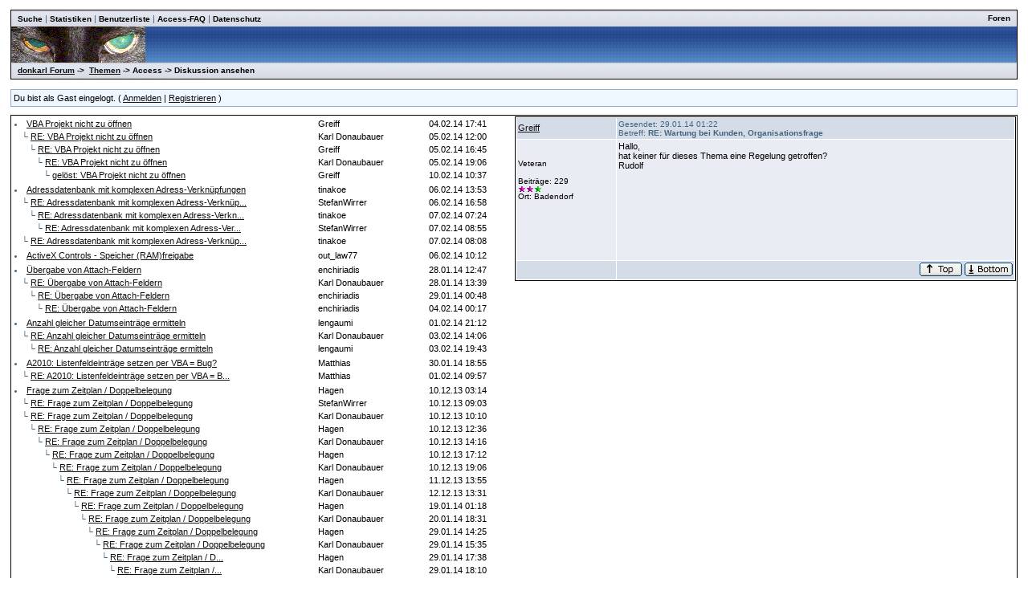

--- FILE ---
content_type: text/html
request_url: https://www.donkarl.com/forum/forums/thread-view.asp?tid=1123&mid=3227
body_size: 5820
content:
<!DOCTYPE html PUBLIC "-//W3C//DTD HTML 4.01 Transitional//EN">
<html><head>
<meta http-equiv="content-type" content="text-html; charset=utf-8">
<title>Diskussion - Wartung bei Kunden, Organisationsfrage</title>
<script type='text/javascript'>function updateCookie() {
  sThreadViewMode = document.container.DisplayType.options[document.container.DisplayType.selectedIndex].value;
  document.cookie = "ThreadViewMode=" + sThreadViewMode + "; path=/;";
  NewURL = document.location.pathname + "?tid=1123&DisplayType=" + sThreadViewMode + "&setCookie=1";
  window.location = NewURL;
}</script>

<link rel='stylesheet' href='/forum/templates/donkarl1/template.css' type='text/css'>

<style type='text/css'>.messagecellheader{background-image:url('/forum/templates/donkarl1/images/common/messagecellheader-background.gif');background-repeat:repeat-x; background-position:top; height:24px;}
.messagecellfooter{background-image:url('/forum/templates/donkarl1/images/common/messagecellfooter-background.gif'); background-position: bottom; background-repeat:repeat-all; height:5px;}
.messagecellheader2{background-image:url('/forum/templates/donkarl1/images/common/messagecellheader2-background.gif'); background-position: top; background-repeat:repeat-x; height:20px;}
.messagecellheader3{background-image:url('/forum/templates/donkarl1/images/common/messagecellheader3-background.gif'); background-position: top; background-repeat:repeat-x; height:20px;}
.bbstextbox{background-position: left top; background-image:url('/forum/templates/donkarl1/images/common/cell-background.gif'); background-repeat:no-repeat; background-attachment:fixed;}
.bbseditbox{background-position: left top; background-image:url('/forum/templates/donkarl1/images/common/cell-background.gif'); background-repeat:no-repeat; background-attachment:fixed;}
.navbar{ border:1px groove #000000; background-color: #333399;FONT-SIZE: 13px;FONT-WEIGHT: bold; color:#FFFFFF; padding-left:4px; padding-right:4px; padding-top:1px; padding-bottom:1px;background-image:url('/forum/templates/donkarl1/images/common/navbar-background.gif'); background-repeat:repeat-x;}
.logoright{background-image:url('/forum/templates/donkarl1/images/common/logo-right.gif');background-repeat:repeat-x; background-position:top; height:40px;}
</style>
<script type='text/javascript'>
<!--
function formSubmit(submitted)
{
 if(submitted=="1")
 {
  msgform.Submit.disabled=true;
 }
}
//-->
</script></head><body>
<br/><table class='bbstable' align='center' border='0' cellspacing='0' cellpadding='0' width='98%'>
<tr><td class='messagecellheader3'><table width='100%' border='0' cellspacing='0' cellpadding='0'><tr><td><a class='headerbarlink' href='/forum/search/query.asp?collapsethreads=1'>Suche</a>
 | <a class='headerbarlink' href='/forum/statistics/post-stats.asp'>Statistiken</a>
 | <a class='headerbarlink' href='/forum/statistics/user-listing.asp'>Benutzerliste</a>
 | <a class='headerbarlink' target='_blank' href='http://www.donkarl.com'>Access-FAQ</a>
 | <a class='headerbarlink' target='_blank' href='http://www.donkarl.com/dataprot_de.htm'>Datenschutz</a>
</td><td align='right'><a class='headerbarlink' href='/forum/category-view.asp'>Foren</a>
</td></tr></table></td></tr><tr><td class='logoright'><a class='homelink' href='http://www.donkarl.com'><img align='middle' src='/forum/templates/donkarl1/images/common/logo.gif' alt='donkarl Forum' border='0'></a></td></tr>
<tr><td><table width='100%' cellspacing='0' cellpadding='0'><tr><td class='messagecellheader3'><a href='/forum/category-view.asp'>donkarl Forum</a> -> &nbsp;<a href='/forum/category-view.asp?showall=true'>Themen</a> -> Access -> Diskussion ansehen</td><td class='messagecellheader3' align='right'></td></tr></table></td></tr>
</table><br/><table class='headercontrolboxborder' align='center' border='0' cellspacing='0' cellpadding='0' width='98%'>
<tr><td class='headercontrolbox'>Du bist als Gast eingelogt. ( <a href='/forum/logon.asp'>Anmelden</a> |  <a href='/forum/register.asp'>Registrieren</a> )</td></tr></table>
<table align='center' width='98%'><tr><td></td><td class='smalltext' align='right' valign='bottom'></td></tr><tr><td nowrap align='left' valign='bottom'></td></tr></table><table class='bbstable' cellspacing='0' align='center' width='98%'><tr><td width='50%' valign='top'><div style='height:580px;overflow:auto;'><table width='100%'><tr><td width='61%'><li><a class='threadlink' href='thread-view.asp?tid=1130&mid=3252#M3252'>VBA Projekt nicht zu öffnen</a> </td><td width='22%'><font color='#000000'>Greiff</font></td><td width='17%'><font color='#000000'>04.02.14  17:41</font>
</td></tr><tr><td width='61%'>&nbsp;&nbsp;&nbsp;&#9492; <a class='threadlink' href='thread-view.asp?tid=1130&mid=3253#M3253'>RE: VBA Projekt nicht zu öffnen</a> </td><td width='22%'><font color='#000000'>Karl Donaubauer</font></td><td width='17%'><font color='#000000'>05.02.14  12:00</font>
</td></tr><tr><td width='61%'>&nbsp;&nbsp;&nbsp;&nbsp;&nbsp;&nbsp;&#9492; <a class='threadlink' href='thread-view.asp?tid=1130&mid=3254#M3254'>RE: VBA Projekt nicht zu öffnen</a> </td><td width='22%'><font color='#000000'>Greiff</font></td><td width='17%'><font color='#000000'>05.02.14  16:45</font>
</td></tr><tr><td width='61%'>&nbsp;&nbsp;&nbsp;&nbsp;&nbsp;&nbsp;&nbsp;&nbsp;&nbsp;&#9492; <a class='threadlink' href='thread-view.asp?tid=1130&mid=3255#M3255'>RE: VBA Projekt nicht zu öffnen</a> </td><td width='22%'><font color='#000000'>Karl Donaubauer</font></td><td width='17%'><font color='#000000'>05.02.14  19:06</font>
</td></tr><tr><td width='61%'>&nbsp;&nbsp;&nbsp;&nbsp;&nbsp;&nbsp;&nbsp;&nbsp;&nbsp;&nbsp;&nbsp;&nbsp;&#9492; <a class='threadlink' href='thread-view.asp?tid=1130&mid=3265#M3265'>gelöst: VBA Projekt nicht zu öffnen</a> </td><td width='22%'><font color='#000000'>Greiff</font></td><td width='17%'><font color='#000000'>10.02.14  10:37</font>
</td></tr></table><table width='100%'><tr><td width='61%'><li><a class='threadlink' href='thread-view.asp?tid=1132&mid=3257#M3257'>Adressdatenbank mit komplexen Adress-Verknüpfungen</a> </td><td width='22%'><font color='#000000'>tinakoe</font></td><td width='17%'><font color='#000000'>06.02.14  13:53</font>
</td></tr><tr><td width='61%'>&nbsp;&nbsp;&nbsp;&#9492; <a class='threadlink' href='thread-view.asp?tid=1132&mid=3258#M3258'>RE: Adressdatenbank mit komplexen Adress-Verknüp...</a> </td><td width='22%'><font color='#000000'>StefanWirrer</font></td><td width='17%'><font color='#000000'>06.02.14  16:58</font>
</td></tr><tr><td width='61%'>&nbsp;&nbsp;&nbsp;&nbsp;&nbsp;&nbsp;&#9492; <a class='threadlink' href='thread-view.asp?tid=1132&mid=3260#M3260'>RE: Adressdatenbank mit komplexen Adress-Verkn...</a> </td><td width='22%'><font color='#000000'>tinakoe</font></td><td width='17%'><font color='#000000'>07.02.14  07:24</font>
</td></tr><tr><td width='61%'>&nbsp;&nbsp;&nbsp;&nbsp;&nbsp;&nbsp;&nbsp;&nbsp;&nbsp;&#9492; <a class='threadlink' href='thread-view.asp?tid=1132&mid=3262#M3262'>RE: Adressdatenbank mit komplexen Adress-Ver...</a> </td><td width='22%'><font color='#000000'>StefanWirrer</font></td><td width='17%'><font color='#000000'>07.02.14  08:55</font>
</td></tr><tr><td width='61%'>&nbsp;&nbsp;&nbsp;&#9492; <a class='threadlink' href='thread-view.asp?tid=1132&mid=3261#M3261'>RE: Adressdatenbank mit komplexen Adress-Verknüp...</a> </td><td width='22%'><font color='#000000'>tinakoe</font></td><td width='17%'><font color='#000000'>07.02.14  08:08</font>
</td></tr></table><table width='100%'><tr><td width='61%'><li><a class='threadlink' href='thread-view.asp?tid=1131&mid=3256#M3256'>ActiveX Controls - Speicher (RAM)freigabe</a> </td><td width='22%'><font color='#000000'>out_law77</font></td><td width='17%'><font color='#000000'>06.02.14  10:12</font>
</td></tr></table><table width='100%'><tr><td width='61%'><li><a class='threadlink' href='thread-view.asp?tid=1126&mid=3223#M3223'>Übergabe von Attach-Feldern</a> </td><td width='22%'><font color='#000000'>enchiriadis</font></td><td width='17%'><font color='#000000'>28.01.14  12:47</font>
</td></tr><tr><td width='61%'>&nbsp;&nbsp;&nbsp;&#9492; <a class='threadlink' href='thread-view.asp?tid=1126&mid=3224#M3224'>RE: Übergabe von Attach-Feldern</a> </td><td width='22%'><font color='#000000'>Karl Donaubauer</font></td><td width='17%'><font color='#000000'>28.01.14  13:39</font>
</td></tr><tr><td width='61%'>&nbsp;&nbsp;&nbsp;&nbsp;&nbsp;&nbsp;&#9492; <a class='threadlink' href='thread-view.asp?tid=1126&mid=3226#M3226'>RE: Übergabe von Attach-Feldern</a> </td><td width='22%'><font color='#000000'>enchiriadis</font></td><td width='17%'><font color='#000000'>29.01.14  00:48</font>
</td></tr><tr><td width='61%'>&nbsp;&nbsp;&nbsp;&nbsp;&nbsp;&nbsp;&nbsp;&nbsp;&nbsp;&#9492; <a class='threadlink' href='thread-view.asp?tid=1126&mid=3251#M3251'>RE: Übergabe von Attach-Feldern</a> </td><td width='22%'><font color='#000000'>enchiriadis</font></td><td width='17%'><font color='#000000'>04.02.14  00:17</font>
</td></tr></table><table width='100%'><tr><td width='61%'><li><a class='threadlink' href='thread-view.asp?tid=1129&mid=3248#M3248'>Anzahl gleicher Datumseinträge ermitteln</a> </td><td width='22%'><font color='#000000'>lengaumi</font></td><td width='17%'><font color='#000000'>01.02.14  21:12</font>
</td></tr><tr><td width='61%'>&nbsp;&nbsp;&nbsp;&#9492; <a class='threadlink' href='thread-view.asp?tid=1129&mid=3249#M3249'>RE: Anzahl gleicher Datumseinträge ermitteln</a> </td><td width='22%'><font color='#000000'>Karl Donaubauer</font></td><td width='17%'><font color='#000000'>03.02.14  14:06</font>
</td></tr><tr><td width='61%'>&nbsp;&nbsp;&nbsp;&nbsp;&nbsp;&nbsp;&#9492; <a class='threadlink' href='thread-view.asp?tid=1129&mid=3250#M3250'>RE: Anzahl gleicher Datumseinträge ermitteln</a> </td><td width='22%'><font color='#000000'>lengaumi</font></td><td width='17%'><font color='#000000'>03.02.14  19:43</font>
</td></tr></table><table width='100%'><tr><td width='61%'><li><a class='threadlink' href='thread-view.asp?tid=1127&mid=3239#M3239'>A2010: Listenfeldeinträge setzen per VBA = Bug?</a> </td><td width='22%'><font color='#000000'>Matthias</font></td><td width='17%'><font color='#000000'>30.01.14  18:55</font>
</td></tr><tr><td width='61%'>&nbsp;&nbsp;&nbsp;&#9492; <a class='threadlink' href='thread-view.asp?tid=1127&mid=3247#M3247'>RE: A2010: Listenfeldeinträge setzen per VBA = B...</a> </td><td width='22%'><font color='#000000'>Matthias</font></td><td width='17%'><font color='#000000'>01.02.14  09:57</font>
</td></tr></table><table width='100%'><tr><td width='61%'><li><a class='threadlink' href='thread-view.asp?tid=1102&mid=3138#M3138'>Frage zum Zeitplan / Doppelbelegung</a> </td><td width='22%'><font color='#000000'>Hagen</font></td><td width='17%'><font color='#000000'>10.12.13  03:14</font>
</td></tr><tr><td width='61%'>&nbsp;&nbsp;&nbsp;&#9492; <a class='threadlink' href='thread-view.asp?tid=1102&mid=3140#M3140'>RE: Frage zum Zeitplan / Doppelbelegung</a> </td><td width='22%'><font color='#000000'>StefanWirrer</font></td><td width='17%'><font color='#000000'>10.12.13  09:03</font>
</td></tr><tr><td width='61%'>&nbsp;&nbsp;&nbsp;&#9492; <a class='threadlink' href='thread-view.asp?tid=1102&mid=3142#M3142'>RE: Frage zum Zeitplan / Doppelbelegung</a> </td><td width='22%'><font color='#000000'>Karl Donaubauer</font></td><td width='17%'><font color='#000000'>10.12.13  10:10</font>
</td></tr><tr><td width='61%'>&nbsp;&nbsp;&nbsp;&nbsp;&nbsp;&nbsp;&#9492; <a class='threadlink' href='thread-view.asp?tid=1102&mid=3143#M3143'>RE: Frage zum Zeitplan / Doppelbelegung</a> </td><td width='22%'><font color='#000000'>Hagen</font></td><td width='17%'><font color='#000000'>10.12.13  12:36</font>
</td></tr><tr><td width='61%'>&nbsp;&nbsp;&nbsp;&nbsp;&nbsp;&nbsp;&nbsp;&nbsp;&nbsp;&#9492; <a class='threadlink' href='thread-view.asp?tid=1102&mid=3144#M3144'>RE: Frage zum Zeitplan / Doppelbelegung</a> </td><td width='22%'><font color='#000000'>Karl Donaubauer</font></td><td width='17%'><font color='#000000'>10.12.13  14:16</font>
</td></tr><tr><td width='61%'>&nbsp;&nbsp;&nbsp;&nbsp;&nbsp;&nbsp;&nbsp;&nbsp;&nbsp;&nbsp;&nbsp;&nbsp;&#9492; <a class='threadlink' href='thread-view.asp?tid=1102&mid=3146#M3146'>RE: Frage zum Zeitplan / Doppelbelegung</a> </td><td width='22%'><font color='#000000'>Hagen</font></td><td width='17%'><font color='#000000'>10.12.13  17:12</font>
</td></tr><tr><td width='61%'>&nbsp;&nbsp;&nbsp;&nbsp;&nbsp;&nbsp;&nbsp;&nbsp;&nbsp;&nbsp;&nbsp;&nbsp;&nbsp;&nbsp;&nbsp;&#9492; <a class='threadlink' href='thread-view.asp?tid=1102&mid=3147#M3147'>RE: Frage zum Zeitplan / Doppelbelegung</a> </td><td width='22%'><font color='#000000'>Karl Donaubauer</font></td><td width='17%'><font color='#000000'>10.12.13  19:06</font>
</td></tr><tr><td width='61%'>&nbsp;&nbsp;&nbsp;&nbsp;&nbsp;&nbsp;&nbsp;&nbsp;&nbsp;&nbsp;&nbsp;&nbsp;&nbsp;&nbsp;&nbsp;&nbsp;&nbsp;&nbsp;&#9492; <a class='threadlink' href='thread-view.asp?tid=1102&mid=3150#M3150'>RE: Frage zum Zeitplan / Doppelbelegung</a> </td><td width='22%'><font color='#000000'>Hagen</font></td><td width='17%'><font color='#000000'>11.12.13  13:55</font>
</td></tr><tr><td width='61%'>&nbsp;&nbsp;&nbsp;&nbsp;&nbsp;&nbsp;&nbsp;&nbsp;&nbsp;&nbsp;&nbsp;&nbsp;&nbsp;&nbsp;&nbsp;&nbsp;&nbsp;&nbsp;&nbsp;&nbsp;&nbsp;&#9492; <a class='threadlink' href='thread-view.asp?tid=1102&mid=3153#M3153'>RE: Frage zum Zeitplan / Doppelbelegung</a> </td><td width='22%'><font color='#000000'>Karl Donaubauer</font></td><td width='17%'><font color='#000000'>12.12.13  13:31</font>
</td></tr><tr><td width='61%'>&nbsp;&nbsp;&nbsp;&nbsp;&nbsp;&nbsp;&nbsp;&nbsp;&nbsp;&nbsp;&nbsp;&nbsp;&nbsp;&nbsp;&nbsp;&nbsp;&nbsp;&nbsp;&nbsp;&nbsp;&nbsp;&nbsp;&nbsp;&nbsp;&#9492; <a class='threadlink' href='thread-view.asp?tid=1102&mid=3206#M3206'>RE: Frage zum Zeitplan / Doppelbelegung</a> </td><td width='22%'><font color='#000000'>Hagen</font></td><td width='17%'><font color='#000000'>19.01.14  01:18</font>
</td></tr><tr><td width='61%'>&nbsp;&nbsp;&nbsp;&nbsp;&nbsp;&nbsp;&nbsp;&nbsp;&nbsp;&nbsp;&nbsp;&nbsp;&nbsp;&nbsp;&nbsp;&nbsp;&nbsp;&nbsp;&nbsp;&nbsp;&nbsp;&nbsp;&nbsp;&nbsp;&nbsp;&nbsp;&nbsp;&#9492; <a class='threadlink' href='thread-view.asp?tid=1102&mid=3213#M3213'>RE: Frage zum Zeitplan / Doppelbelegung</a> </td><td width='22%'><font color='#000000'>Karl Donaubauer</font></td><td width='17%'><font color='#000000'>20.01.14  18:31</font>
</td></tr><tr><td width='61%'>&nbsp;&nbsp;&nbsp;&nbsp;&nbsp;&nbsp;&nbsp;&nbsp;&nbsp;&nbsp;&nbsp;&nbsp;&nbsp;&nbsp;&nbsp;&nbsp;&nbsp;&nbsp;&nbsp;&nbsp;&nbsp;&nbsp;&nbsp;&nbsp;&nbsp;&nbsp;&nbsp;&nbsp;&nbsp;&nbsp;&#9492; <a class='threadlink' href='thread-view.asp?tid=1102&mid=3228#M3228'>RE: Frage zum Zeitplan / Doppelbelegung</a> </td><td width='22%'><font color='#000000'>Hagen</font></td><td width='17%'><font color='#000000'>29.01.14  14:25</font>
</td></tr><tr><td width='61%'>&nbsp;&nbsp;&nbsp;&nbsp;&nbsp;&nbsp;&nbsp;&nbsp;&nbsp;&nbsp;&nbsp;&nbsp;&nbsp;&nbsp;&nbsp;&nbsp;&nbsp;&nbsp;&nbsp;&nbsp;&nbsp;&nbsp;&nbsp;&nbsp;&nbsp;&nbsp;&nbsp;&nbsp;&nbsp;&nbsp;&nbsp;&nbsp;&nbsp;&#9492; <a class='threadlink' href='thread-view.asp?tid=1102&mid=3229#M3229'>RE: Frage zum Zeitplan / Doppelbelegung</a> </td><td width='22%'><font color='#000000'>Karl Donaubauer</font></td><td width='17%'><font color='#000000'>29.01.14  15:35</font>
</td></tr><tr><td width='61%'>&nbsp;&nbsp;&nbsp;&nbsp;&nbsp;&nbsp;&nbsp;&nbsp;&nbsp;&nbsp;&nbsp;&nbsp;&nbsp;&nbsp;&nbsp;&nbsp;&nbsp;&nbsp;&nbsp;&nbsp;&nbsp;&nbsp;&nbsp;&nbsp;&nbsp;&nbsp;&nbsp;&nbsp;&nbsp;&nbsp;&nbsp;&nbsp;&nbsp;&nbsp;&nbsp;&nbsp;&#9492; <a class='threadlink' href='thread-view.asp?tid=1102&mid=3230#M3230'>RE: Frage zum Zeitplan / D...</a> </td><td width='22%'><font color='#000000'>Hagen</font></td><td width='17%'><font color='#000000'>29.01.14  17:38</font>
</td></tr><tr><td width='61%'>&nbsp;&nbsp;&nbsp;&nbsp;&nbsp;&nbsp;&nbsp;&nbsp;&nbsp;&nbsp;&nbsp;&nbsp;&nbsp;&nbsp;&nbsp;&nbsp;&nbsp;&nbsp;&nbsp;&nbsp;&nbsp;&nbsp;&nbsp;&nbsp;&nbsp;&nbsp;&nbsp;&nbsp;&nbsp;&nbsp;&nbsp;&nbsp;&nbsp;&nbsp;&nbsp;&nbsp;&nbsp;&nbsp;&nbsp;&#9492; <a class='threadlink' href='thread-view.asp?tid=1102&mid=3231#M3231'>RE: Frage zum Zeitplan /...</a> </td><td width='22%'><font color='#000000'>Karl Donaubauer</font></td><td width='17%'><font color='#000000'>29.01.14  18:10</font>
</td></tr><tr><td width='61%'>&nbsp;&nbsp;&nbsp;&nbsp;&nbsp;&nbsp;&nbsp;&nbsp;&nbsp;&nbsp;&nbsp;&nbsp;&nbsp;&nbsp;&nbsp;&nbsp;&nbsp;&nbsp;&nbsp;&nbsp;&nbsp;&nbsp;&nbsp;&nbsp;&nbsp;&nbsp;&nbsp;&nbsp;&nbsp;&nbsp;&nbsp;&nbsp;&nbsp;&nbsp;&nbsp;&nbsp;&nbsp;&nbsp;&nbsp;&nbsp;&nbsp;&nbsp;&#9492; <a class='threadlink' href='thread-view.asp?tid=1102&mid=3232#M3232'>RE: Frage zum Zeitplan...</a> </td><td width='22%'><font color='#000000'>Hagen</font></td><td width='17%'><font color='#000000'>29.01.14  18:48</font>
</td></tr><tr><td width='61%'>&nbsp;&nbsp;&nbsp;&nbsp;&nbsp;&nbsp;&nbsp;&nbsp;&nbsp;&nbsp;&nbsp;&nbsp;&nbsp;&nbsp;&nbsp;&nbsp;&nbsp;&nbsp;&nbsp;&nbsp;&nbsp;&nbsp;&nbsp;&nbsp;&nbsp;&nbsp;&nbsp;&nbsp;&nbsp;&nbsp;&nbsp;&nbsp;&nbsp;&nbsp;&nbsp;&nbsp;&nbsp;&nbsp;&nbsp;&nbsp;&nbsp;&nbsp;&nbsp;&nbsp;&nbsp;&#9492; <a class='threadlink' href='thread-view.asp?tid=1102&mid=3233#M3233'>RE: Frage zum Zeitpl...</a> </td><td width='22%'><font color='#000000'>Karl Donaubauer</font></td><td width='17%'><font color='#000000'>29.01.14  19:20</font>
</td></tr><tr><td width='61%'>&nbsp;&nbsp;&nbsp;&nbsp;&nbsp;&nbsp;&nbsp;&nbsp;&nbsp;&nbsp;&nbsp;&nbsp;&nbsp;&nbsp;&nbsp;&nbsp;&nbsp;&nbsp;&nbsp;&nbsp;&nbsp;&nbsp;&nbsp;&nbsp;&nbsp;&nbsp;&nbsp;&nbsp;&nbsp;&nbsp;&nbsp;&nbsp;&nbsp;&nbsp;&nbsp;&nbsp;&nbsp;&nbsp;&nbsp;&nbsp;&nbsp;&nbsp;&nbsp;&nbsp;&nbsp;&nbsp;&nbsp;&nbsp;&#9492; <a class='threadlink' href='thread-view.asp?tid=1102&mid=3234#M3234'>RE: Frage zum Zeit...</a> </td><td width='22%'><font color='#000000'>Hagen</font></td><td width='17%'><font color='#000000'>29.01.14  20:33</font>
</td></tr><tr><td width='61%'>&nbsp;&nbsp;&nbsp;&nbsp;&nbsp;&nbsp;&nbsp;&nbsp;&nbsp;&nbsp;&nbsp;&nbsp;&nbsp;&nbsp;&nbsp;&nbsp;&nbsp;&nbsp;&nbsp;&nbsp;&nbsp;&nbsp;&nbsp;&nbsp;&nbsp;&nbsp;&nbsp;&nbsp;&nbsp;&nbsp;&nbsp;&nbsp;&nbsp;&nbsp;&nbsp;&nbsp;&nbsp;&nbsp;&nbsp;&nbsp;&nbsp;&nbsp;&nbsp;&nbsp;&nbsp;&nbsp;&nbsp;&nbsp;&nbsp;&nbsp;&nbsp;&#9492; <a class='threadlink' href='thread-view.asp?tid=1102&mid=3235#M3235'>RE: Frage zum Ze...</a> </td><td width='22%'><font color='#000000'>Karl Donaubauer</font></td><td width='17%'><font color='#000000'>30.01.14  12:45</font>
</td></tr><tr><td width='61%'>&nbsp;&nbsp;&nbsp;&nbsp;&nbsp;&nbsp;&nbsp;&nbsp;&nbsp;&nbsp;&nbsp;&nbsp;&nbsp;&nbsp;&nbsp;&nbsp;&nbsp;&nbsp;&nbsp;&nbsp;&nbsp;&nbsp;&nbsp;&nbsp;&nbsp;&nbsp;&nbsp;&nbsp;&nbsp;&nbsp;&nbsp;&nbsp;&nbsp;&nbsp;&nbsp;&nbsp;&nbsp;&nbsp;&nbsp;&nbsp;&nbsp;&nbsp;&nbsp;&nbsp;&nbsp;&nbsp;&nbsp;&nbsp;&nbsp;&nbsp;&nbsp;&nbsp;&nbsp;&nbsp;&#9492; <a class='threadlink' href='thread-view.asp?tid=1102&mid=3236#M3236'>RE: Frage zum ...</a> </td><td width='22%'><font color='#000000'>Hagen</font></td><td width='17%'><font color='#000000'>30.01.14  18:20</font>
</td></tr><tr><td width='61%'>&nbsp;&nbsp;&nbsp;&nbsp;&nbsp;&nbsp;&nbsp;&nbsp;&nbsp;&nbsp;&nbsp;&nbsp;&nbsp;&nbsp;&nbsp;&nbsp;&nbsp;&nbsp;&nbsp;&nbsp;&nbsp;&nbsp;&nbsp;&nbsp;&nbsp;&nbsp;&nbsp;&nbsp;&nbsp;&nbsp;&nbsp;&nbsp;&nbsp;&nbsp;&nbsp;&nbsp;&nbsp;&nbsp;&nbsp;&nbsp;&nbsp;&nbsp;&nbsp;&nbsp;&nbsp;&nbsp;&nbsp;&nbsp;&nbsp;&nbsp;&nbsp;&nbsp;&nbsp;&nbsp;&nbsp;&nbsp;&nbsp;&#9492; <a class='threadlink' href='thread-view.asp?tid=1102&mid=3237#M3237'>RE: Frage zu...</a> </td><td width='22%'><font color='#000000'>Karl Donaubauer</font></td><td width='17%'><font color='#000000'>30.01.14  18:48</font>
</td></tr><tr><td width='61%'>&nbsp;&nbsp;&nbsp;&nbsp;&nbsp;&nbsp;&nbsp;&nbsp;&nbsp;&nbsp;&nbsp;&nbsp;&nbsp;&nbsp;&nbsp;&nbsp;&nbsp;&nbsp;&nbsp;&nbsp;&nbsp;&nbsp;&nbsp;&nbsp;&nbsp;&nbsp;&nbsp;&nbsp;&nbsp;&nbsp;&nbsp;&nbsp;&nbsp;&nbsp;&nbsp;&nbsp;&nbsp;&nbsp;&nbsp;&nbsp;&nbsp;&nbsp;&nbsp;&nbsp;&nbsp;&nbsp;&nbsp;&nbsp;&nbsp;&nbsp;&nbsp;&nbsp;&nbsp;&nbsp;&nbsp;&nbsp;&nbsp;&nbsp;&nbsp;&nbsp;&#9492; <a class='threadlink' href='thread-view.asp?tid=1102&mid=3238#M3238'>RE: Frage ...</a> </td><td width='22%'><font color='#000000'>Hagen</font></td><td width='17%'><font color='#000000'>30.01.14  18:53</font>
</td></tr><tr><td width='61%'>&nbsp;&nbsp;&nbsp;&nbsp;&nbsp;&nbsp;&nbsp;&nbsp;&nbsp;&nbsp;&nbsp;&nbsp;&nbsp;&nbsp;&nbsp;&nbsp;&nbsp;&nbsp;&nbsp;&nbsp;&nbsp;&nbsp;&nbsp;&nbsp;&nbsp;&nbsp;&nbsp;&nbsp;&nbsp;&nbsp;&nbsp;&nbsp;&nbsp;&nbsp;&nbsp;&nbsp;&nbsp;&nbsp;&nbsp;&nbsp;&nbsp;&nbsp;&nbsp;&nbsp;&nbsp;&nbsp;&nbsp;&nbsp;&nbsp;&nbsp;&nbsp;&nbsp;&nbsp;&nbsp;&nbsp;&nbsp;&nbsp;&nbsp;&nbsp;&nbsp;&#9492; <a class='threadlink' href='thread-view.asp?tid=1102&mid=3240#M3240'>RE: Frage ...</a> </td><td width='22%'><font color='#000000'>Hagen</font></td><td width='17%'><font color='#000000'>30.01.14  19:01</font>
</td></tr><tr><td width='61%'>&nbsp;&nbsp;&nbsp;&nbsp;&nbsp;&nbsp;&nbsp;&nbsp;&nbsp;&nbsp;&nbsp;&nbsp;&nbsp;&nbsp;&nbsp;&nbsp;&nbsp;&nbsp;&nbsp;&nbsp;&nbsp;&nbsp;&nbsp;&nbsp;&nbsp;&nbsp;&nbsp;&nbsp;&nbsp;&nbsp;&nbsp;&nbsp;&nbsp;&nbsp;&nbsp;&nbsp;&nbsp;&nbsp;&nbsp;&nbsp;&nbsp;&nbsp;&nbsp;&nbsp;&nbsp;&nbsp;&nbsp;&nbsp;&nbsp;&nbsp;&nbsp;&nbsp;&nbsp;&nbsp;&nbsp;&nbsp;&nbsp;&nbsp;&nbsp;&nbsp;&nbsp;&nbsp;&nbsp;&#9492; <a class='threadlink' href='thread-view.asp?tid=1102&mid=3241#M3241'>RE: Frag...</a> </td><td width='22%'><font color='#000000'>Hagen</font></td><td width='17%'><font color='#000000'>30.01.14  19:22</font>
</td></tr><tr><td width='61%'>&nbsp;&nbsp;&nbsp;&nbsp;&nbsp;&nbsp;&nbsp;&nbsp;&nbsp;&nbsp;&nbsp;&nbsp;&nbsp;&nbsp;&nbsp;&nbsp;&nbsp;&nbsp;&nbsp;&nbsp;&nbsp;&nbsp;&nbsp;&nbsp;&nbsp;&nbsp;&nbsp;&nbsp;&nbsp;&nbsp;&nbsp;&nbsp;&nbsp;&nbsp;&nbsp;&nbsp;&nbsp;&nbsp;&nbsp;&nbsp;&nbsp;&nbsp;&nbsp;&nbsp;&nbsp;&nbsp;&nbsp;&nbsp;&nbsp;&nbsp;&nbsp;&nbsp;&nbsp;&nbsp;&nbsp;&nbsp;&nbsp;&nbsp;&nbsp;&nbsp;&nbsp;&nbsp;&nbsp;&#9492; <a class='threadlink' href='thread-view.asp?tid=1102&mid=3243#M3243'>RE: Frag...</a> </td><td width='22%'><font color='#000000'>Karl Donaubauer</font></td><td width='17%'><font color='#000000'>30.01.14  19:31</font>
</td></tr><tr><td width='61%'>&nbsp;&nbsp;&nbsp;&nbsp;&nbsp;&nbsp;&nbsp;&nbsp;&nbsp;&nbsp;&nbsp;&nbsp;&nbsp;&nbsp;&nbsp;&nbsp;&nbsp;&nbsp;&nbsp;&nbsp;&nbsp;&nbsp;&nbsp;&nbsp;&nbsp;&nbsp;&nbsp;&nbsp;&nbsp;&nbsp;&nbsp;&nbsp;&nbsp;&nbsp;&nbsp;&nbsp;&nbsp;&nbsp;&nbsp;&nbsp;&nbsp;&nbsp;&nbsp;&nbsp;&nbsp;&nbsp;&nbsp;&nbsp;&nbsp;&nbsp;&nbsp;&nbsp;&nbsp;&nbsp;&nbsp;&nbsp;&nbsp;&nbsp;&nbsp;&nbsp;&nbsp;&nbsp;&nbsp;&nbsp;&nbsp;&nbsp;&#9492; <a class='threadlink' href='thread-view.asp?tid=1102&mid=3245#M3245'>RE: Fr...</a> </td><td width='22%'><font color='#000000'>Hagen</font></td><td width='17%'><font color='#000000'>30.01.14  19:51</font>
</td></tr><tr><td width='61%'>&nbsp;&nbsp;&nbsp;&nbsp;&nbsp;&nbsp;&nbsp;&nbsp;&nbsp;&nbsp;&nbsp;&nbsp;&nbsp;&nbsp;&nbsp;&nbsp;&nbsp;&nbsp;&nbsp;&nbsp;&nbsp;&nbsp;&nbsp;&nbsp;&nbsp;&nbsp;&nbsp;&nbsp;&nbsp;&nbsp;&nbsp;&nbsp;&nbsp;&nbsp;&nbsp;&nbsp;&nbsp;&nbsp;&nbsp;&nbsp;&nbsp;&nbsp;&nbsp;&nbsp;&nbsp;&nbsp;&nbsp;&nbsp;&nbsp;&nbsp;&nbsp;&nbsp;&nbsp;&nbsp;&nbsp;&nbsp;&nbsp;&nbsp;&nbsp;&nbsp;&nbsp;&nbsp;&nbsp;&nbsp;&nbsp;&nbsp;&nbsp;&nbsp;&nbsp;&#9492; <a class='threadlink' href='thread-view.asp?tid=1102&mid=3246#M3246'>RE: ...</a> </td><td width='22%'><font color='#000000'>Hagen</font></td><td width='17%'><font color='#000000'>30.01.14  20:59</font>
</td></tr></table><table width='100%'><tr><td width='61%'><li><a class='threadlink' href='thread-view.asp?tid=1123&mid=3217#M3217'>Wartung bei Kunden, Organisationsfrage</a> </td><td width='22%'><font color='#000000'>Greiff</font></td><td width='17%'><font color='#000000'>21.01.14  11:07</font>
</td></tr><tr><td width='61%'>&nbsp;&nbsp;&nbsp;&#9492; <a class='threadlink' href='thread-view.asp?tid=1123&mid=3227#M3227'><b>RE: Wartung bei Kunden, Organisationsfrage</b></a> </td><td width='22%'><b><font color='#000000'>Greiff</font></b></td><td width='17%'><b><font color='#000000'>29.01.14  01:22</font></b>
</td></tr></table><table width='100%'><tr><td width='61%'><li><a class='threadlink' href='thread-view.asp?tid=1124&mid=3218#M3218'>Access 2010 Runtime Autoexec Makro</a> </td><td width='22%'><font color='#000000'>Conrad</font></td><td width='17%'><font color='#000000'>22.01.14  09:10</font>
</td></tr><tr><td width='61%'>&nbsp;&nbsp;&nbsp;&#9492; <a class='threadlink' href='thread-view.asp?tid=1124&mid=3220#M3220'>RE: Access 2010 Runtime Autoexec Makro</a> </td><td width='22%'><font color='#000000'>Karl Donaubauer</font></td><td width='17%'><font color='#000000'>22.01.14  12:47</font>
</td></tr><tr><td width='61%'>&nbsp;&nbsp;&nbsp;&nbsp;&nbsp;&nbsp;&#9492; <a class='threadlink' href='thread-view.asp?tid=1124&mid=3225#M3225'>RE: Access 2010 Runtime Autoexec Makro</a> </td><td width='22%'><font color='#000000'>Conrad</font></td><td width='17%'><font color='#000000'>28.01.14  13:42</font>
</td></tr></table><table width='100%'><tr><td width='61%'><li><a class='threadlink' href='thread-view.asp?tid=1122&mid=3214#M3214'>mouse up, mousedown, Cursor schieben</a> </td><td width='22%'><font color='#000000'>Greiff</font></td><td width='17%'><font color='#000000'>21.01.14  00:17</font>
</td></tr><tr><td width='61%'>&nbsp;&nbsp;&nbsp;&#9492; <a class='threadlink' href='thread-view.asp?tid=1122&mid=3215#M3215'>RE: mouse up, mousedown, Cursor schieben</a> </td><td width='22%'><font color='#000000'>StefanWirrer</font></td><td width='17%'><font color='#000000'>21.01.14  08:57</font>
</td></tr><tr><td width='61%'>&nbsp;&nbsp;&nbsp;&nbsp;&nbsp;&nbsp;&#9492; <a class='threadlink' href='thread-view.asp?tid=1122&mid=3216#M3216'>RE: mouse up, mousedown, Cursor schieben</a> </td><td width='22%'><font color='#000000'>Greiff</font></td><td width='17%'><font color='#000000'>21.01.14  10:04</font>
</td></tr><tr><td width='61%'>&nbsp;&nbsp;&nbsp;&nbsp;&nbsp;&nbsp;&nbsp;&nbsp;&nbsp;&#9492; <a class='threadlink' href='thread-view.asp?tid=1122&mid=3219#M3219'>RE: mouse up, mousedown, Cursor schieben</a> </td><td width='22%'><font color='#000000'>StefanWirrer</font></td><td width='17%'><font color='#000000'>22.01.14  10:20</font>
</td></tr><tr><td width='61%'>&nbsp;&nbsp;&nbsp;&nbsp;&nbsp;&nbsp;&nbsp;&nbsp;&nbsp;&nbsp;&nbsp;&nbsp;&#9492; <a class='threadlink' href='thread-view.asp?tid=1122&mid=3221#M3221'>3/4 gelöst, mouse up, mousedown, Cursor sc...</a> </td><td width='22%'><font color='#000000'>Greiff</font></td><td width='17%'><font color='#000000'>22.01.14  23:10</font>
</td></tr></table><table width='100%'><tr><td width='61%'><li><a class='threadlink' href='thread-view.asp?tid=1119&mid=3195#M3195'>Export in Excel nur bestimmte Spalten</a> </td><td width='22%'><font color='#000000'>lengaumi</font></td><td width='17%'><font color='#000000'>13.01.14  12:06</font>
</td></tr><tr><td width='61%'>&nbsp;&nbsp;&nbsp;&#9492; <a class='threadlink' href='thread-view.asp?tid=1119&mid=3197#M3197'>RE: Export in Excel nur bestimmte Spalten</a> </td><td width='22%'><font color='#000000'>Karl Donaubauer</font></td><td width='17%'><font color='#000000'>13.01.14  18:25</font>
</td></tr><tr><td width='61%'>&nbsp;&nbsp;&nbsp;&nbsp;&nbsp;&nbsp;&#9492; <a class='threadlink' href='thread-view.asp?tid=1119&mid=3198#M3198'>RE: Export in Excel nur bestimmte Spalten</a> </td><td width='22%'><font color='#000000'>lengaumi</font></td><td width='17%'><font color='#000000'>13.01.14  21:38</font>
</td></tr><tr><td width='61%'>&nbsp;&nbsp;&nbsp;&nbsp;&nbsp;&nbsp;&nbsp;&nbsp;&nbsp;&#9492; <a class='threadlink' href='thread-view.asp?tid=1119&mid=3199#M3199'>RE: Export in Excel nur bestimmte Spalten</a> </td><td width='22%'><font color='#000000'>Karl Donaubauer</font></td><td width='17%'><font color='#000000'>14.01.14  12:35</font>
</td></tr><tr><td width='61%'>&nbsp;&nbsp;&nbsp;&nbsp;&nbsp;&nbsp;&nbsp;&nbsp;&nbsp;&nbsp;&nbsp;&nbsp;&#9492; <a class='threadlink' href='thread-view.asp?tid=1119&mid=3200#M3200'>RE: Export in Excel nur bestimmte Spalten</a> </td><td width='22%'><font color='#000000'>lengaumi</font></td><td width='17%'><font color='#000000'>17.01.14  14:20</font>
</td></tr><tr><td width='61%'>&nbsp;&nbsp;&nbsp;&nbsp;&nbsp;&nbsp;&nbsp;&nbsp;&nbsp;&nbsp;&nbsp;&nbsp;&nbsp;&nbsp;&nbsp;&#9492; <a class='threadlink' href='thread-view.asp?tid=1119&mid=3201#M3201'>RE: Export in Excel nur bestimmte Spalten</a> </td><td width='22%'><font color='#000000'>Karl Donaubauer</font></td><td width='17%'><font color='#000000'>17.01.14  16:42</font>
</td></tr><tr><td width='61%'>&nbsp;&nbsp;&nbsp;&nbsp;&nbsp;&nbsp;&nbsp;&nbsp;&nbsp;&nbsp;&nbsp;&nbsp;&nbsp;&nbsp;&nbsp;&nbsp;&nbsp;&nbsp;&#9492; <a class='threadlink' href='thread-view.asp?tid=1119&mid=3204#M3204'>RE: Export in Excel nur bestimmte Spalten</a> </td><td width='22%'><font color='#000000'>lengaumi</font></td><td width='17%'><font color='#000000'>17.01.14  21:28</font>
</td></tr><tr><td width='61%'>&nbsp;&nbsp;&nbsp;&nbsp;&nbsp;&nbsp;&nbsp;&nbsp;&nbsp;&nbsp;&nbsp;&nbsp;&nbsp;&nbsp;&nbsp;&nbsp;&nbsp;&nbsp;&nbsp;&nbsp;&nbsp;&#9492; <a class='threadlink' href='thread-view.asp?tid=1119&mid=3205#M3205'>RE: Export in Excel nur bestimmte Spalten</a> </td><td width='22%'><font color='#000000'>Karl Donaubauer</font></td><td width='17%'><font color='#000000'>18.01.14  16:40</font>
</td></tr><tr><td width='61%'>&nbsp;&nbsp;&nbsp;&nbsp;&nbsp;&nbsp;&nbsp;&nbsp;&nbsp;&nbsp;&nbsp;&nbsp;&nbsp;&nbsp;&nbsp;&nbsp;&nbsp;&nbsp;&nbsp;&nbsp;&nbsp;&nbsp;&nbsp;&nbsp;&#9492; <a class='threadlink' href='thread-view.asp?tid=1119&mid=3211#M3211'>RE: Export in Excel nur bestimmte Spalten</a> </td><td width='22%'><font color='#000000'>lengaumi</font></td><td width='17%'><font color='#000000'>20.01.14  16:36</font>
</td></tr><tr><td width='61%'>&nbsp;&nbsp;&nbsp;&nbsp;&nbsp;&nbsp;&nbsp;&nbsp;&nbsp;&nbsp;&nbsp;&nbsp;&nbsp;&nbsp;&nbsp;&nbsp;&nbsp;&nbsp;&nbsp;&nbsp;&nbsp;&nbsp;&nbsp;&nbsp;&nbsp;&nbsp;&nbsp;&#9492; <a class='threadlink' href='thread-view.asp?tid=1119&mid=3212#M3212'>RE: Export in Excel nur bestimmte Spalten</a> </td><td width='22%'><font color='#000000'>Karl Donaubauer</font></td><td width='17%'><font color='#000000'>20.01.14  17:56</font>
</td></tr></table><table width='100%'><tr><td width='61%'><li><a class='threadlink' href='thread-view.asp?tid=1121&mid=3209#M3209'>Farben</a> </td><td width='22%'><font color='#000000'>ManfredPrefi</font></td><td width='17%'><font color='#000000'>20.01.14  12:14</font>
</td></tr><tr><td width='61%'>&nbsp;&nbsp;&nbsp;&#9492; <a class='threadlink' href='thread-view.asp?tid=1121&mid=3210#M3210'>RE: Farben</a> </td><td width='22%'><font color='#000000'>StefanWirrer</font></td><td width='17%'><font color='#000000'>20.01.14  12:38</font>
</td></tr></table><table width='100%'><tr><td width='61%'><li><a class='threadlink' href='thread-view.asp?tid=1120&mid=3202#M3202'>Performance analyse</a> </td><td width='22%'><font color='#000000'>csc101</font></td><td width='17%'><font color='#000000'>17.01.14  17:17</font>
</td></tr><tr><td width='61%'>&nbsp;&nbsp;&nbsp;&#9492; <a class='threadlink' href='thread-view.asp?tid=1120&mid=3203#M3203'>RE: Performance analyse</a> </td><td width='22%'><font color='#000000'>Karl Donaubauer</font></td><td width='17%'><font color='#000000'>17.01.14  18:06</font>
</td></tr><tr><td width='61%'>&nbsp;&nbsp;&nbsp;&nbsp;&nbsp;&nbsp;&#9492; <a class='threadlink' href='thread-view.asp?tid=1120&mid=3207#M3207'>RE: Performance analyse</a> </td><td width='22%'><font color='#000000'>csc101</font></td><td width='17%'><font color='#000000'>20.01.14  08:19</font>
</td></tr><tr><td width='61%'>&nbsp;&nbsp;&nbsp;&nbsp;&nbsp;&nbsp;&nbsp;&nbsp;&nbsp;&#9492; <a class='threadlink' href='thread-view.asp?tid=1120&mid=3208#M3208'>RE: Performance analyse</a> </td><td width='22%'><font color='#000000'>wilo</font></td><td width='17%'><font color='#000000'>20.01.14  09:32</font>
</td></tr></table><table width='100%'><tr><td width='61%'><li><a class='threadlink' href='thread-view.asp?tid=1117&mid=3186#M3186'>Fehler abfangen und beheben</a> </td><td width='22%'><font color='#000000'>ManfredPrefi</font></td><td width='17%'><font color='#000000'>09.01.14  22:29</font>
</td></tr><tr><td width='61%'>&nbsp;&nbsp;&nbsp;&#9492; <a class='threadlink' href='thread-view.asp?tid=1117&mid=3188#M3188'>RE: Fehler abfangen und beheben</a> </td><td width='22%'><font color='#000000'>wilo</font></td><td width='17%'><font color='#000000'>10.01.14  10:21</font>
</td></tr><tr><td width='61%'>&nbsp;&nbsp;&nbsp;&nbsp;&nbsp;&nbsp;&#9492; <a class='threadlink' href='thread-view.asp?tid=1117&mid=3190#M3190'>RE: Fehler abfangen und beheben</a> </td><td width='22%'><font color='#000000'>ManfredPrefi</font></td><td width='17%'><font color='#000000'>10.01.14  18:01</font>
</td></tr><tr><td width='61%'>&nbsp;&nbsp;&nbsp;&nbsp;&nbsp;&nbsp;&nbsp;&nbsp;&nbsp;&#9492; <a class='threadlink' href='thread-view.asp?tid=1117&mid=3194#M3194'>RE: Fehler abfangen und beheben</a> </td><td width='22%'><font color='#000000'>wilo</font></td><td width='17%'><font color='#000000'>13.01.14  10:10</font>
</td></tr><tr><td width='61%'>&nbsp;&nbsp;&nbsp;&nbsp;&nbsp;&nbsp;&nbsp;&nbsp;&nbsp;&nbsp;&nbsp;&nbsp;&#9492; <a class='threadlink' href='thread-view.asp?tid=1117&mid=3196#M3196'>RE: Fehler abfangen und beheben</a> </td><td width='22%'><font color='#000000'>ManfredPrefi</font></td><td width='17%'><font color='#000000'>13.01.14  15:35</font>
</td></tr></table><table width='100%'><tr><td width='61%'><li><a class='threadlink' href='thread-view.asp?tid=1118&mid=3191#M3191'>FindRecord kaputt</a> </td><td width='22%'><font color='#000000'>hochlenert</font></td><td width='17%'><font color='#000000'>12.01.14  16:57</font>
</td></tr><tr><td width='61%'>&nbsp;&nbsp;&nbsp;&#9492; <a class='threadlink' href='thread-view.asp?tid=1118&mid=3192#M3192'>RE: FindRecord kaputt</a> </td><td width='22%'><font color='#000000'>hochlenert</font></td><td width='17%'><font color='#000000'>13.01.14  02:58</font>
</td></tr></table></td><td width='50%' valign='top'><div style='height:580px;overflow:auto;'><table width='100%' class='bbstable' cellspacing='1'><tr><td class='messageheader'><a href='/forum/view-profile.asp?action=view&amp;uid=447'>Greiff</a><br/><img src='/forum/images/spacer.gif' height='1' width='120' alt=''></td><td class='messageheader' nowrap width='100%'><table cellpadding='0' cellspacing='0' width='100%'><tr><td><a name='M3227'></a> <span class='smalltext'>Gesendet: 29.01.14  01:22<br/>Betreff: <b>RE: Wartung bei Kunden, Organisationsfrage</b></span></td><td align='right' class='smalltext' nowrap></td></tr></table></td></tr><tr><td valign='top' height='150' class='messagemiddle'><span class='smalltext'><br/><br/>Veteran<br/><br/>Beiträge: 229<br/><img alt="100" src="http://www.donkarl.com/forum/images/decorations/multiple/100.gif"><img alt="100" src="http://www.donkarl.com/forum/images/decorations/multiple/100.gif"><img alt="25" src="http://www.donkarl.com/forum/images/decorations/multiple/25.gif"><br/>Ort: Badendorf</span></td><td valign='top' class='messagemiddle'>Hallo, <br/>
hat keiner für dieses Thema eine Regelung getroffen? <br/>
Rudolf</td></tr><tr><td class='messagefooter' style='height:20px'> </td><td nowrap class='messagefooter'><table cellpadding='0' cellspacing='0' width='100%'><tr><td nowrap></td><td align='right'> <a href='#top'><img src='/forum/templates/donkarl1/images/common/localized/message-top.gif' alt='Top of the page' border='0'></a> <a href='#bottom'><img src='/forum/templates/donkarl1/images/common/localized/message-bottom.gif' alt='Bottom of the page' border='0'></a> </td></tr></table></td></tr></table><br/><br/></td></tr></table></td></tr></table><table align='center' width='98%'><tr><td width='50%' nowrap valign='top' align='left'>Seite:  <a href='thread-view.asp?fid=2&amp;bookmark=1&amp;displaytype=threaded'><</a>  <a href='thread-view.asp?fid=2&amp;bookmark=841&amp;displaytype=threaded'>57</a>  <a href='thread-view.asp?fid=2&amp;bookmark=856&amp;displaytype=threaded'>58</a>  <a href='thread-view.asp?fid=2&amp;bookmark=871&amp;displaytype=threaded'>59</a>  <a href='thread-view.asp?fid=2&amp;bookmark=886&amp;displaytype=threaded'>60</a>  <a href='thread-view.asp?fid=2&amp;bookmark=901&amp;displaytype=threaded'>61</a>  <a href='thread-view.asp?fid=2&amp;bookmark=916&amp;displaytype=threaded'>62</a>  ...  63  <a href='thread-view.asp?fid=2&amp;bookmark=946&amp;displaytype=threaded'>64</a>  <a href='thread-view.asp?fid=2&amp;bookmark=961&amp;displaytype=threaded'>65</a>  <a href='thread-view.asp?fid=2&amp;bookmark=976&amp;displaytype=threaded'>66</a>  <a href='thread-view.asp?fid=2&amp;bookmark=991&amp;displaytype=threaded'>67</a>  <a href='thread-view.asp?fid=2&amp;bookmark=1006&amp;displaytype=threaded'>68</a>  <a href='thread-view.asp?fid=2&amp;bookmark=1021&amp;displaytype=threaded'>69</a>  ...  <a href='thread-view.asp?fid=2&amp;bookmark=1456&amp;displaytype=threaded'>></a> <br/></td><td nowrap valign='top' align='left'></td></tr></table><table width='98%' align='center'><tr><td align='left' valign='top'><a href='/forum/search/query.asp?fid=2'>Suche in diesem Forum</a><br/><a href='printer-friendly.asp?tid=1123&amp;mid=3227'>Druckfreundliche Version</a><br/></td><td align='right'></td></tr></table><a name='bottom'></a><table width='98%' align='center' cellspacing='0' cellpadding='0'><tr><td class='smalltext'>(<a href='/forum/delete-cookies.asp'>Alle Cookies von dieser Seite löschen.</a>)</td><td align='right' class='smalltext'></td></tr><tr><td colspan='2' class='error'></td></tr></table></body></html>